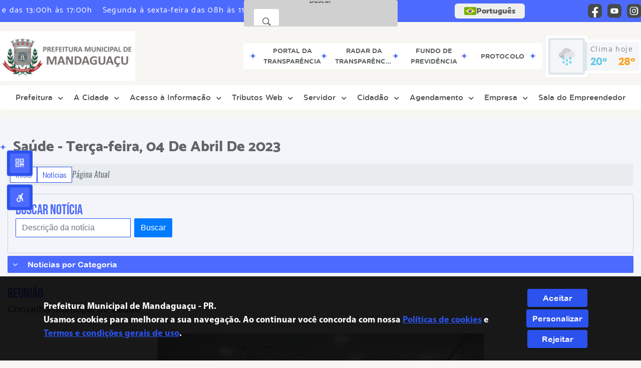

--- FILE ---
content_type: text/css
request_url: https://www.mandaguacu.pr.gov.br/site2/css/cssCustom.css
body_size: 7
content:
.conteudo-carrousel h2{
    display: none !important
}
.logo-rodape_v2 strong{
    font-size: 40px !important;
}